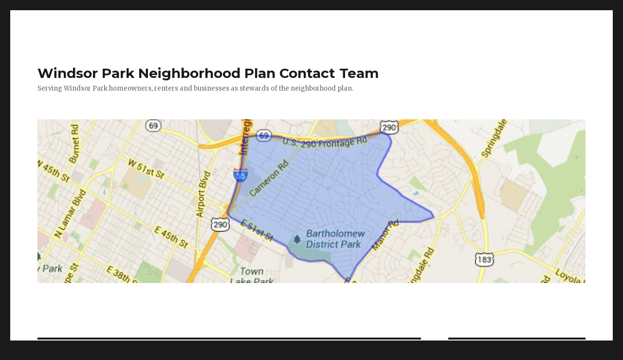

--- FILE ---
content_type: text/html; charset=UTF-8
request_url: http://windsorparkcontactteam.org/author/admin/
body_size: 69447
content:
<!DOCTYPE html>
<html lang="en-US" class="no-js">
<head>
	<meta charset="UTF-8">
	<meta name="viewport" content="width=device-width, initial-scale=1">
	<link rel="profile" href="http://gmpg.org/xfn/11">
		<script>(function(html){html.className = html.className.replace(/\bno-js\b/,'js')})(document.documentElement);</script>
<title>admin &#8211; Windsor Park Neighborhood Plan Contact Team</title>
<meta name='robots' content='max-image-preview:large' />
<link rel='dns-prefetch' href='//fonts.googleapis.com' />
<link rel='dns-prefetch' href='//s.w.org' />
<link rel="alternate" type="application/rss+xml" title="Windsor Park Neighborhood Plan Contact Team &raquo; Feed" href="http://windsorparkcontactteam.org/feed/" />
<link rel="alternate" type="application/rss+xml" title="Windsor Park Neighborhood Plan Contact Team &raquo; Comments Feed" href="http://windsorparkcontactteam.org/comments/feed/" />
<link rel="alternate" type="application/rss+xml" title="Windsor Park Neighborhood Plan Contact Team &raquo; Posts by admin Feed" href="http://windsorparkcontactteam.org/author/admin/feed/" />
		<script type="text/javascript">
			window._wpemojiSettings = {"baseUrl":"https:\/\/s.w.org\/images\/core\/emoji\/13.0.1\/72x72\/","ext":".png","svgUrl":"https:\/\/s.w.org\/images\/core\/emoji\/13.0.1\/svg\/","svgExt":".svg","source":{"concatemoji":"http:\/\/windsorparkcontactteam.org\/wp-includes\/js\/wp-emoji-release.min.js?ver=5.7.14"}};
			!function(e,a,t){var n,r,o,i=a.createElement("canvas"),p=i.getContext&&i.getContext("2d");function s(e,t){var a=String.fromCharCode;p.clearRect(0,0,i.width,i.height),p.fillText(a.apply(this,e),0,0);e=i.toDataURL();return p.clearRect(0,0,i.width,i.height),p.fillText(a.apply(this,t),0,0),e===i.toDataURL()}function c(e){var t=a.createElement("script");t.src=e,t.defer=t.type="text/javascript",a.getElementsByTagName("head")[0].appendChild(t)}for(o=Array("flag","emoji"),t.supports={everything:!0,everythingExceptFlag:!0},r=0;r<o.length;r++)t.supports[o[r]]=function(e){if(!p||!p.fillText)return!1;switch(p.textBaseline="top",p.font="600 32px Arial",e){case"flag":return s([127987,65039,8205,9895,65039],[127987,65039,8203,9895,65039])?!1:!s([55356,56826,55356,56819],[55356,56826,8203,55356,56819])&&!s([55356,57332,56128,56423,56128,56418,56128,56421,56128,56430,56128,56423,56128,56447],[55356,57332,8203,56128,56423,8203,56128,56418,8203,56128,56421,8203,56128,56430,8203,56128,56423,8203,56128,56447]);case"emoji":return!s([55357,56424,8205,55356,57212],[55357,56424,8203,55356,57212])}return!1}(o[r]),t.supports.everything=t.supports.everything&&t.supports[o[r]],"flag"!==o[r]&&(t.supports.everythingExceptFlag=t.supports.everythingExceptFlag&&t.supports[o[r]]);t.supports.everythingExceptFlag=t.supports.everythingExceptFlag&&!t.supports.flag,t.DOMReady=!1,t.readyCallback=function(){t.DOMReady=!0},t.supports.everything||(n=function(){t.readyCallback()},a.addEventListener?(a.addEventListener("DOMContentLoaded",n,!1),e.addEventListener("load",n,!1)):(e.attachEvent("onload",n),a.attachEvent("onreadystatechange",function(){"complete"===a.readyState&&t.readyCallback()})),(n=t.source||{}).concatemoji?c(n.concatemoji):n.wpemoji&&n.twemoji&&(c(n.twemoji),c(n.wpemoji)))}(window,document,window._wpemojiSettings);
		</script>
		<style type="text/css">
img.wp-smiley,
img.emoji {
	display: inline !important;
	border: none !important;
	box-shadow: none !important;
	height: 1em !important;
	width: 1em !important;
	margin: 0 .07em !important;
	vertical-align: -0.1em !important;
	background: none !important;
	padding: 0 !important;
}
</style>
	<link rel='stylesheet' id='wp-block-library-css'  href='http://windsorparkcontactteam.org/wp-includes/css/dist/block-library/style.min.css?ver=5.7.14' type='text/css' media='all' />
<link rel='stylesheet' id='twentysixteen-fonts-css'  href='https://fonts.googleapis.com/css?family=Merriweather%3A400%2C700%2C900%2C400italic%2C700italic%2C900italic%7CMontserrat%3A400%2C700%7CInconsolata%3A400&#038;subset=latin%2Clatin-ext' type='text/css' media='all' />
<link rel='stylesheet' id='genericons-css'  href='http://windsorparkcontactteam.org/wp-content/themes/twentysixteen/genericons/genericons.css?ver=3.4.1' type='text/css' media='all' />
<link rel='stylesheet' id='twentysixteen-style-css'  href='http://windsorparkcontactteam.org/wp-content/themes/twentysixteen/style.css?ver=5.7.14' type='text/css' media='all' />
<!--[if lt IE 10]>
<link rel='stylesheet' id='twentysixteen-ie-css'  href='http://windsorparkcontactteam.org/wp-content/themes/twentysixteen/css/ie.css?ver=20150930' type='text/css' media='all' />
<![endif]-->
<!--[if lt IE 9]>
<link rel='stylesheet' id='twentysixteen-ie8-css'  href='http://windsorparkcontactteam.org/wp-content/themes/twentysixteen/css/ie8.css?ver=20151230' type='text/css' media='all' />
<![endif]-->
<!--[if lt IE 8]>
<link rel='stylesheet' id='twentysixteen-ie7-css'  href='http://windsorparkcontactteam.org/wp-content/themes/twentysixteen/css/ie7.css?ver=20150930' type='text/css' media='all' />
<![endif]-->
<!--[if lt IE 9]>
<script type='text/javascript' src='http://windsorparkcontactteam.org/wp-content/themes/twentysixteen/js/html5.js?ver=3.7.3' id='twentysixteen-html5-js'></script>
<![endif]-->
<script type='text/javascript' src='http://windsorparkcontactteam.org/wp-includes/js/jquery/jquery.min.js?ver=3.5.1' id='jquery-core-js'></script>
<script type='text/javascript' src='http://windsorparkcontactteam.org/wp-includes/js/jquery/jquery-migrate.min.js?ver=3.3.2' id='jquery-migrate-js'></script>
<link rel="https://api.w.org/" href="http://windsorparkcontactteam.org/wp-json/" /><link rel="alternate" type="application/json" href="http://windsorparkcontactteam.org/wp-json/wp/v2/users/1" /><link rel="EditURI" type="application/rsd+xml" title="RSD" href="http://windsorparkcontactteam.org/xmlrpc.php?rsd" />
<link rel="wlwmanifest" type="application/wlwmanifest+xml" href="http://windsorparkcontactteam.org/wp-includes/wlwmanifest.xml" /> 
<meta name="generator" content="WordPress 5.7.14" />
<style type="text/css">.recentcomments a{display:inline !important;padding:0 !important;margin:0 !important;}</style><link rel="icon" href="http://windsorparkcontactteam.org/wp-content/uploads/2016/02/cropped-windsor-park-map-32x32.jpeg" sizes="32x32" />
<link rel="icon" href="http://windsorparkcontactteam.org/wp-content/uploads/2016/02/cropped-windsor-park-map-192x192.jpeg" sizes="192x192" />
<link rel="apple-touch-icon" href="http://windsorparkcontactteam.org/wp-content/uploads/2016/02/cropped-windsor-park-map-180x180.jpeg" />
<meta name="msapplication-TileImage" content="http://windsorparkcontactteam.org/wp-content/uploads/2016/02/cropped-windsor-park-map-270x270.jpeg" />
</head>

<body class="archive author author-admin author-1 hfeed">
<div id="page" class="site">
	<div class="site-inner">
		<a class="skip-link screen-reader-text" href="#content">Skip to content</a>

		<header id="masthead" class="site-header" role="banner">
			<div class="site-header-main">
				<div class="site-branding">
											<p class="site-title"><a href="http://windsorparkcontactteam.org/" rel="home">Windsor Park Neighborhood Plan Contact Team</a></p>
											<p class="site-description">Serving Windsor Park homeowners, renters and businesses as stewards of the neighborhood plan.</p>
									</div><!-- .site-branding -->

							</div><!-- .site-header-main -->

											<div class="header-image">
					<a href="http://windsorparkcontactteam.org/" rel="home">
						<img src="http://windsorparkcontactteam.org/wp-content/uploads/2016/02/cropped-windsor-park-map-2.jpeg" srcset="http://windsorparkcontactteam.org/wp-content/uploads/2016/02/cropped-windsor-park-map-2-300x90.jpeg 300w, http://windsorparkcontactteam.org/wp-content/uploads/2016/02/cropped-windsor-park-map-2-768x229.jpeg 768w, http://windsorparkcontactteam.org/wp-content/uploads/2016/02/cropped-windsor-park-map-2-1024x305.jpeg 1024w, http://windsorparkcontactteam.org/wp-content/uploads/2016/02/cropped-windsor-park-map-2.jpeg 1200w" sizes="(max-width: 709px) 85vw, (max-width: 909px) 81vw, (max-width: 1362px) 88vw, 1200px" width="1200" height="358" alt="Windsor Park Neighborhood Plan Contact Team">
					</a>
				</div><!-- .header-image -->
					</header><!-- .site-header -->

		<div id="content" class="site-content">

	<div id="primary" class="content-area">
		<main id="main" class="site-main" role="main">

		
			<header class="page-header">
				<h1 class="page-title">Author: <span>admin</span></h1>			</header><!-- .page-header -->

			
<article id="post-160" class="post-160 post type-post status-publish format-standard hentry category-uncategorized">
	<header class="entry-header">
		
		<h2 class="entry-title"><a href="http://windsorparkcontactteam.org/2018/02/12/agenda-february-12-2018-meeting/" rel="bookmark">Agenda: February 12, 2018 Meeting</a></h2>	</header><!-- .entry-header -->

	
	
	<div class="entry-content">
		<p class="m_-6559072488985795938ydp365bde21MsoNormal" align="center">AGENDA</p>
<p class="m_-6559072488985795938ydp365bde21MsoNormal" align="center">Windsor Park Neighborhood Plan Contact Team Meeting</p>
<p class="m_-6559072488985795938ydp365bde21MsoNormal" align="center">Open to All Windsor Park Neighbors and the Public</p>
<p class="m_-6559072488985795938ydp365bde21MsoNormal" align="center"><strong>University Hills Library</strong></p>
<p class="m_-6559072488985795938ydp365bde21MsoNormal" align="center">4721 Loyola Lane, Austin, TX 78723</p>
<p class="m_-6559072488985795938ydp365bde21MsoNormal" align="center">February 12, 2018, 6:30-8:00 PM</p>
<div>Please join your neighbors for the February meeting of the Windsor Park Neighborhood Plan Contact Team.</div>
<div></div>
<ol>
<li>Call meeting to order;</li>
<li>Approval of December meeting minutes;</li>
<li>Discussion on proposed development of 6203 and 6207 Berkman Drive;</li>
<li>Discussion of CodeNEXT Draft 3 and process for submitting recommendations;</li>
<li>Discussion and announcements;</li>
<li>Adjourn by <span class="aBn" tabindex="0" data-term="goog_395380400"><span class="aQJ">8:00 PM</span></span></li>
</ol>
<p>The contact team will be discussing a proposed development, The Berkman Terraces, at 6203 and 6207 Berkman Drive. The owners recently acquired the 1.3 acres of undeveloped land, and are seeking a zoning change to construct a Mixed Use Development with residential and retail space. We will also discuss the third rendition of the CodeNext draft, and the implications for Windsor Park.</p>
<div>
My best,</div>
<div>
<span class="il">Rodney</span> Ahart on Briarcliff Boulevard<br />
Chair, Windsor Park Neighborhood Plan Contact Team</div>
	</div><!-- .entry-content -->

	<footer class="entry-footer">
		<span class="byline"><span class="author vcard"><img alt='' src='http://0.gravatar.com/avatar/9efc1b19a80935fb8d92c609d93c2bf3?s=49&#038;d=mm&#038;r=g' srcset='http://0.gravatar.com/avatar/9efc1b19a80935fb8d92c609d93c2bf3?s=98&#038;d=mm&#038;r=g 2x' class='avatar avatar-49 photo' height='49' width='49' loading='lazy'/><span class="screen-reader-text">Author </span> <a class="url fn n" href="http://windsorparkcontactteam.org/author/admin/">admin</a></span></span><span class="posted-on"><span class="screen-reader-text">Posted on </span><a href="http://windsorparkcontactteam.org/2018/02/12/agenda-february-12-2018-meeting/" rel="bookmark"><time class="entry-date published updated" datetime="2018-02-12T23:54:39+00:00">February 12, 2018</time></a></span><span class="cat-links"><span class="screen-reader-text">Categories </span><a href="http://windsorparkcontactteam.org/category/uncategorized/" rel="category tag">Uncategorized</a></span><span class="comments-link"><a href="http://windsorparkcontactteam.org/2018/02/12/agenda-february-12-2018-meeting/#respond">Leave a comment<span class="screen-reader-text"> on Agenda: February 12, 2018 Meeting</span></a></span>			</footer><!-- .entry-footer -->
</article><!-- #post-## -->

<article id="post-150" class="post-150 post type-post status-publish format-standard hentry category-uncategorized">
	<header class="entry-header">
		
		<h2 class="entry-title"><a href="http://windsorparkcontactteam.org/2017/10/06/agenda-october-9-2017-meeting/" rel="bookmark">Agenda: October 9, 2017 Meeting</a></h2>	</header><!-- .entry-header -->

	
	
	<div class="entry-content">
		<p style="text-align: center;">AGENDA<br />
Windsor Park Neighborhood Plan Contact Team Meeting<br />
Open to All Windsor Park Neighbors and the Public<br />
Windsor Park Public Library,<br />
October 9, 2017, 6:30-8:00 PM</p>
<ol>
<li>Call meeting to order;</li>
<li>Approval of September meeting minutes;</li>
<li>Discussion and potential action on recommendations regarding Draft 2 of CodeNEXT re-zoning for Windsor Park;</li>
<li>Discussion and announcements;</li>
<li>Potential election of new members;</li>
<li>Adjourn by 8PM</li>
</ol>
<p>Notes from the chair:</p>
<p>I hope many of you can come out to our discussion of the second draft of the CodeNext draft for Windsor Park. The contact team will be discussing the draft and potentially voting on recommendations to the city. My understanding is that in November, the Neighborhood Association will also be discussing the draft and any comments that the contact team submits.</p>
<p>Best regards,<br />
Conor Kenny, Chair</p>
<p>More info on the latest CodeNEXT draft:</p>
<ul>
<li><a href="https://codenext.engagingplans.org/codenext-comparison-map">Comparison map of current zoning to proposed zoning</a></li>
<li><a href="https://codenext.civicomment.org/chapter-23-4-zoning-code-0">The section specifying what can be built where</a></li>
<li>There is also this city-sponsored event on Wednesday night:<br />
Northeast Austin CodeNEXT Open House<br />
Wednesday, October 11<br />
6-8pm<br />
Hart Elementary School, 8301 Furness DriveJoin us for the third of six CodeNEXT Community Open Houses!</p>
<p>At our open house, the CodeNEXT team will share information about CodeNEXT, the rewrite of the City of Austin&#8217;s complex and outdated land development code.</p>
<p>See the proposed zoning map, speak with code writers about changes to the code and how it affects you, and provide your feedback on the code. CodeNEXT staff will give a short presentation at 6:30pm. Light refreshments and children&#8217;s activities will be provided, and language interpretation services will be available in Vietnamese, Spanish, Arabic and Mandarin.</p>
<p>For more information about CodeNEXT or for the full CodeNEXT Open House schedule, please visit <a href="http://austintexas.gov/codenext">austintexas.gov/codenext</a></li>
</ul>
	</div><!-- .entry-content -->

	<footer class="entry-footer">
		<span class="byline"><span class="author vcard"><img alt='' src='http://0.gravatar.com/avatar/9efc1b19a80935fb8d92c609d93c2bf3?s=49&#038;d=mm&#038;r=g' srcset='http://0.gravatar.com/avatar/9efc1b19a80935fb8d92c609d93c2bf3?s=98&#038;d=mm&#038;r=g 2x' class='avatar avatar-49 photo' height='49' width='49' loading='lazy'/><span class="screen-reader-text">Author </span> <a class="url fn n" href="http://windsorparkcontactteam.org/author/admin/">admin</a></span></span><span class="posted-on"><span class="screen-reader-text">Posted on </span><a href="http://windsorparkcontactteam.org/2017/10/06/agenda-october-9-2017-meeting/" rel="bookmark"><time class="entry-date published" datetime="2017-10-06T02:42:43+00:00">October 6, 2017</time><time class="updated" datetime="2017-10-06T02:43:45+00:00">October 6, 2017</time></a></span><span class="cat-links"><span class="screen-reader-text">Categories </span><a href="http://windsorparkcontactteam.org/category/uncategorized/" rel="category tag">Uncategorized</a></span><span class="comments-link"><a href="http://windsorparkcontactteam.org/2017/10/06/agenda-october-9-2017-meeting/#respond">Leave a comment<span class="screen-reader-text"> on Agenda: October 9, 2017 Meeting</span></a></span>			</footer><!-- .entry-footer -->
</article><!-- #post-## -->

<article id="post-138" class="post-138 post type-post status-publish format-standard hentry category-meeting-agendas">
	<header class="entry-header">
		
		<h2 class="entry-title"><a href="http://windsorparkcontactteam.org/2017/09/08/agenda-september-11-2017-meeting/" rel="bookmark">Agenda: September 11, 2017 Meeting</a></h2>	</header><!-- .entry-header -->

	
	
	<div class="entry-content">
		<p style="text-align: center;">AGENDA<br />
Windsor Park Neighborhood Plan Contact Team Meeting<br />
Open to All Windsor Park Neighbors and the Public<br />
Windsor Park Public Library,<br />
September 11, 2017, 6:30-8:00 PM</p>
<ol>
<li>Call meeting to order;</li>
<li>Approval of July meeting minutes;</li>
<li>Discussion and potential action on new re-prioritization of Capital Improvement Projects in neighborhood plan;</li>
<li>Discussion and potential action on membership by-laws;</li>
<li>Discussion and announcements;</li>
<li>Potential election of new members;</li>
<li>Adjourn by 8PM</li>
</ol>
<p>Notes from the chair:</p>
<p>Item 3 (Discussion and potential action on new re-prioritization of Capital Improvement Projects in neighborhood plan &#8212; IMPORTANT): The City of Austin has asked if we want to re-consider the priority ranking of Capital Improvement Projects called for in the Neighborhood Plan. They say we cannot add items to the list, but can re-prioritize them in light of what has transpired between the adoption of the neighborhood plan and now.</p>
<p>Below are links to the list of items in the Capital Improvement Plan. We will review those items and potentially assign new priority rankings and also potentially ask the input from the neighborhood via the NA, email list, etc. <strong>This is a great opportunity to communicate to city staff where we want our capital improvement dollars spent in WP!</strong></p>
<p>CIP Project List in <a href="http://windsorparkcontactteam.org/wp-content/uploads/2017/09/WPNP-CIP-Priorities-2016.docx">MSWord</a> and <a href="http://windsorparkcontactteam.org/wp-content/uploads/2017/09/WPNP-CIP-Priorities-2016.pdf">PDF</a> formats.</p>
<p>Item 4 (Discussion and potential action on membership by-laws): I&#8217;d like to continue to discuss my proposed change to allowing membership by-right to the contact team instead of by-election for qualified members, if time permits.</p>
<p>Item 5 (Discussion and announcements): Good time for an announcement that the new CodeNEXT maps are expected out on September 15th and we will discuss and vote on recommendations at our October meeting!</p>
<p>Item 6 (Potential election of new members): We&#8217;d love to welcome any new members (especially renters, who are under/non represented!). I&#8217;d like to also discuss if we should bump membership elections to the front of meetings so new members can vote on items in the meeting in which they are qualified.</p>
<p>Finally, I&#8217;d like to remind everyone that I&#8217;ve always said I would only serve two consecutive terms as chair, and those will be up in December. I look forward to remaining an active member of the contact team and neighborhood association, but I will feel good about my time as chair if we have successfully, respectfully, and productively worked through CodeNEXT and updated our bylaws. It is time for others to step up and for met to focus a bit more on my two very young children, my neglected spouse, and re-plumbing the dang stainless steel water supply lines in my house. So please think about if you&#8217;d like to step up into a leadership role and/or who you&#8217;d like to see lead us into the next phase.</p>
<p>Best regards,</p>
<p>Conor on Brunswick Dr.</p>
<p>Your neighbor and (for now) Chair, Windsor Park Neighborhood Plan Contact Team</p>
	</div><!-- .entry-content -->

	<footer class="entry-footer">
		<span class="byline"><span class="author vcard"><img alt='' src='http://0.gravatar.com/avatar/9efc1b19a80935fb8d92c609d93c2bf3?s=49&#038;d=mm&#038;r=g' srcset='http://0.gravatar.com/avatar/9efc1b19a80935fb8d92c609d93c2bf3?s=98&#038;d=mm&#038;r=g 2x' class='avatar avatar-49 photo' height='49' width='49' loading='lazy'/><span class="screen-reader-text">Author </span> <a class="url fn n" href="http://windsorparkcontactteam.org/author/admin/">admin</a></span></span><span class="posted-on"><span class="screen-reader-text">Posted on </span><a href="http://windsorparkcontactteam.org/2017/09/08/agenda-september-11-2017-meeting/" rel="bookmark"><time class="entry-date published updated" datetime="2017-09-08T02:26:15+00:00">September 8, 2017</time></a></span><span class="cat-links"><span class="screen-reader-text">Categories </span><a href="http://windsorparkcontactteam.org/category/meeting-agendas/" rel="category tag">Meeting agendas</a></span><span class="comments-link"><a href="http://windsorparkcontactteam.org/2017/09/08/agenda-september-11-2017-meeting/#respond">Leave a comment<span class="screen-reader-text"> on Agenda: September 11, 2017 Meeting</span></a></span>			</footer><!-- .entry-footer -->
</article><!-- #post-## -->

<article id="post-127" class="post-127 post type-post status-publish format-standard hentry category-uncategorized">
	<header class="entry-header">
		
		<h2 class="entry-title"><a href="http://windsorparkcontactteam.org/2017/07/14/july-10-2017-meeting-cancelled/" rel="bookmark">July 10, 2017 Meeting: CANCELLED</a></h2>	</header><!-- .entry-header -->

	
	
	<div class="entry-content">
		<p>The Executive Committee has cancelled the July 10th meeting. Have a good week and we&#8217;ll see you next week.</p>
	</div><!-- .entry-content -->

	<footer class="entry-footer">
		<span class="byline"><span class="author vcard"><img alt='' src='http://0.gravatar.com/avatar/9efc1b19a80935fb8d92c609d93c2bf3?s=49&#038;d=mm&#038;r=g' srcset='http://0.gravatar.com/avatar/9efc1b19a80935fb8d92c609d93c2bf3?s=98&#038;d=mm&#038;r=g 2x' class='avatar avatar-49 photo' height='49' width='49' loading='lazy'/><span class="screen-reader-text">Author </span> <a class="url fn n" href="http://windsorparkcontactteam.org/author/admin/">admin</a></span></span><span class="posted-on"><span class="screen-reader-text">Posted on </span><a href="http://windsorparkcontactteam.org/2017/07/14/july-10-2017-meeting-cancelled/" rel="bookmark"><time class="entry-date published updated" datetime="2017-07-14T02:32:38+00:00">July 14, 2017</time></a></span><span class="cat-links"><span class="screen-reader-text">Categories </span><a href="http://windsorparkcontactteam.org/category/uncategorized/" rel="category tag">Uncategorized</a></span><span class="comments-link"><a href="http://windsorparkcontactteam.org/2017/07/14/july-10-2017-meeting-cancelled/#respond">Leave a comment<span class="screen-reader-text"> on July 10, 2017 Meeting: CANCELLED</span></a></span>			</footer><!-- .entry-footer -->
</article><!-- #post-## -->

<article id="post-129" class="post-129 post type-post status-publish format-standard hentry category-uncategorized">
	<header class="entry-header">
		
		<h2 class="entry-title"><a href="http://windsorparkcontactteam.org/2017/07/07/contact-team-comments-on-codenext-map-for-windsor-park/" rel="bookmark">Contact Team Comments on CodeNEXT Map for Windsor Park</a></h2>	</header><!-- .entry-header -->

	
	
	<div class="entry-content">
		<p>These are the official comments of the Windsor Park Neighborhood Plan Contact Team on the first proposed CodeNEXT zoning map for the area covered by our neighborhood plan. The Windsor Park Neighborhood Association endorsed these comments by unanimous vote its the July 8th meeting.</p>
<p>The contact team proposed the following alterations to the map:</p>
<ul>
<li>The property at 5936 Westminster Dr. (Windsor Village at Berkman Drive and Briarcliff Blvd.) should be zoned as T3.MS. This property is directly across the street or adjacent to proposed LMDR and T3N.DS properties that currently have detached, single-story, single-family homes. However, the property is large enough (538,488 sq. ft.) that substantial density and height could be achieved in certain parts of the property. Due to the nuanced nature of the property, the contact team is seeking to create a Planned Unit Development through negotiations with the property developer. In the event that a PUD cannot be achieved and due to the property’s position directly adjacent to current, single-story homes, the Windsor Park contact team believes that by-right development for the entire property should not exceed T3.MS.</li>
<li>The properties at 1660, 1646, and 1636 East 51<sup>st</sup> (E. 51<sup>st</sup> St. and Berkman Dr.) are proposed as T5.MS. While this might make sense in the context of being across from the Mueller development, the proposed designations are only for the front half of the properties, which are already developed. This is also a very congested intersection in which traffic entering and exiting the small lot at 1660 E. 51<sup>st</sup> st. is already a problem. It is simply not practical to have a T5 zoning for this area. The Windsor Park contact team recommends a lower-density zoning for these properties.</li>
<li>The properties at 1110 E 51st St, 5129 Cameron Rd., and 5209 Cameron Rd. (the intersection of 51<sup>st</sup> and Cameron Rd.) are proposed as T5U.SS-O. These are relatively small properties and the adjacent intersection has substantial congestion issues being an entrance/exit point to I-35. Such intense density there – including accommodating parking structures – is not practical for these properties. The Windsor Park contact team recommends a lower-density zoning for these properties.</li>
<li>The properties at 1040 E. 53<sup>rd</sup> and from 5303 Cameron Rd. to 5517 Cameron Rd. (the east side of Cameron Rd. from just north of 52<sup>nd</sup> St. to just south of Cloverleaf Dr.) are proposed as Service Commercial (SC-O), General Commercial (GC-O), Service Commercial (SC-L), and Community Commercial (GR-V-CO). Cameron Rd. is designated as an Austin Core Transit Corridor. In the Windsor Park Neighborhood Plan, the mixed-use residential development is called for here, which is incompatible with the proposed zoning. The Windsor Park contact team recommends T4.MS for this stretch of Cameron Rd.</li>
<li>The property at 1200 Broadmoor Dr. is currently proposed as Community Commercial (GR-MU-CO). The property is currently developed as a large apartment complex, but should be part of the Cameron Rd. mixed-use corridor. The Windsor Park contact team recommends a zoning of T5N.SS for these properties.</li>
<li>The property at 5701 Cameron Rd. is proposed as Neighborhood Commercial (NC-O). This property is currently utilized as a church and is part of the Cameron Rd. corridor. The Windsor Park contact team believes that it would be more congruous with the rest of the corridor – particularly the eastern side – if it were zoned T3.N.</li>
<li>The area south of 53<sup>rd</sup> between I-35 and Cameron Rd. is publicly owned property as part of the I-35 right-of-way. It is currently proposed to be zoned as Service Commercial (SC-L). It should not be zoned at all.</li>
<li>The properties from 53<sup>rd</sup> north between I-35 and Cameron Rd., up to 5340 Cameron Rd. and 5339 N. I-35, are currently proposed as Service Commercial (SC-O and SC-L). These uses are incompatible with a neighborhood and the neighborhood plan. The Windsor Park contact team recommends T5.MS to shape this property into a neighborhood mixed-use center.</li>
<li>The properties at 5407 N. I-35, 5621 N. I-35, 5600 Cameron Rd., 5630 Cameron Rd. are all held by one owner and form the Capital Plaza shopping center. They are proposed to be zoned Service Commercial (SC-0 and SC-L). The Windsor Park contact team wishes to negotiate a Planned Unit Development on these large properties, and until that PUD can be negotiated, a zoning allowing commercial use incompatible with the mixed-use residential envisioned by the neighborhood plan should not be used. The Windsor Park contact team recommends T4.MS for the first 200 feet facing Cameron Rd. (to be compatible with the T4 and T3 zonining proposed for east of Cameron Rd.) and T5.MS for the remainder of those properties as they approach I-35.</li>
<li>The property at 5700 Cameron Rd. is currently proposed as Service Commercial (CS-MU-V-CO). This property is currently developed as apartments and is across the street from current single-story, single-family houses proposed to be zoned T3. Accordingly, the Windsor Park contact team recommends T3.MS zoning for this property in order to ensure compatibility with the surrounding neighborhood and to support the larger vision of Cameron Rd. as a mixed-use, residential neighborhood main street.</li>
<li>The properties on the south side of Reinli St. between Cameron Rd. and I-35 (excluding the 5700 Cameron Rd. property) are envisioned by the neighborhood plan as part of a mixed-use, residential neighborhood center. Reinli St. itself could be a great, pedestrian-friendly neighborhood boulevard. Accordingly, the Windsor Park contact team recommends that the first 100 feet along the south side of Reinli be zoned T5.MS, stepping up to T6.MS after 100 ft. (excluding the proposed Capital Plaza T5.MS-based PUD) and when within 200 ft. of I-35.</li>
<li>The Windsor Park contact team recommends the properties north of Reinli between Cameron Rd. and I-35 be re-imagined as a high-density, mixed-use neighborhood center, with zoning up to T6-U, with accommodations for current residential development. Please see the below map for details.</li>
</ul>
<p style="text-align: center;"><a href="http://windsorparkcontactteam.org/cameron-rd-2017-0703/"><img loading="lazy" class="size-medium wp-image-135 aligncenter" src="http://windsorparkcontactteam.org/wp-content/uploads/2017/07/Cameron-Rd-2017.0703-300x298.png" alt="" width="300" height="298" srcset="http://windsorparkcontactteam.org/wp-content/uploads/2017/07/Cameron-Rd-2017.0703-300x298.png 300w, http://windsorparkcontactteam.org/wp-content/uploads/2017/07/Cameron-Rd-2017.0703-150x150.png 150w, http://windsorparkcontactteam.org/wp-content/uploads/2017/07/Cameron-Rd-2017.0703-768x762.png 768w, http://windsorparkcontactteam.org/wp-content/uploads/2017/07/Cameron-Rd-2017.0703-1024x1017.png 1024w, http://windsorparkcontactteam.org/wp-content/uploads/2017/07/Cameron-Rd-2017.0703.png 1114w" sizes="(max-width: 300px) 85vw, 300px" /></a></p>
<p>Respectfully submitted and approved by unanimous vote,<br />
The Windsor Park Neighborhood Plan Contact Team</p>
	</div><!-- .entry-content -->

	<footer class="entry-footer">
		<span class="byline"><span class="author vcard"><img alt='' src='http://0.gravatar.com/avatar/9efc1b19a80935fb8d92c609d93c2bf3?s=49&#038;d=mm&#038;r=g' srcset='http://0.gravatar.com/avatar/9efc1b19a80935fb8d92c609d93c2bf3?s=98&#038;d=mm&#038;r=g 2x' class='avatar avatar-49 photo' height='49' width='49' loading='lazy'/><span class="screen-reader-text">Author </span> <a class="url fn n" href="http://windsorparkcontactteam.org/author/admin/">admin</a></span></span><span class="posted-on"><span class="screen-reader-text">Posted on </span><a href="http://windsorparkcontactteam.org/2017/07/07/contact-team-comments-on-codenext-map-for-windsor-park/" rel="bookmark"><time class="entry-date published" datetime="2017-07-07T02:46:45+00:00">July 7, 2017</time><time class="updated" datetime="2017-07-14T02:46:59+00:00">July 14, 2017</time></a></span><span class="cat-links"><span class="screen-reader-text">Categories </span><a href="http://windsorparkcontactteam.org/category/uncategorized/" rel="category tag">Uncategorized</a></span><span class="comments-link"><a href="http://windsorparkcontactteam.org/2017/07/07/contact-team-comments-on-codenext-map-for-windsor-park/#respond">Leave a comment<span class="screen-reader-text"> on Contact Team Comments on CodeNEXT Map for Windsor Park</span></a></span>			</footer><!-- .entry-footer -->
</article><!-- #post-## -->

<article id="post-124" class="post-124 post type-post status-publish format-standard hentry category-uncategorized">
	<header class="entry-header">
		
		<h2 class="entry-title"><a href="http://windsorparkcontactteam.org/2017/06/09/agenda-june-12-2017-meeting/" rel="bookmark">Agenda: June 12, 2017 Meeting</a></h2>	</header><!-- .entry-header -->

	
	
	<div class="entry-content">
		<p style="text-align: center;">AGENDA<br />
Windsor Park Neighborhood Plan Contact Team Meeting<br />
Open to All Windsor Park Neighbors and the Public<br />
Windsor Park Public Library,<br />
June 12, 2017, 6:30-8:00 PM</p>
<ol>
<li>Call meeting to order;</li>
<li>Approval of May meeting minutes;</li>
<li>Discussion and potential action on CodeNEXT comments;</li>
<li>Discussion and potential action on membership bylaws;</li>
<li>Possible election of new members;</li>
<li>Discussion and announcements;</li>
<li>Adjourn by 8PM</li>
</ol>
<p>&nbsp;</p>
	</div><!-- .entry-content -->

	<footer class="entry-footer">
		<span class="byline"><span class="author vcard"><img alt='' src='http://0.gravatar.com/avatar/9efc1b19a80935fb8d92c609d93c2bf3?s=49&#038;d=mm&#038;r=g' srcset='http://0.gravatar.com/avatar/9efc1b19a80935fb8d92c609d93c2bf3?s=98&#038;d=mm&#038;r=g 2x' class='avatar avatar-49 photo' height='49' width='49' loading='lazy'/><span class="screen-reader-text">Author </span> <a class="url fn n" href="http://windsorparkcontactteam.org/author/admin/">admin</a></span></span><span class="posted-on"><span class="screen-reader-text">Posted on </span><a href="http://windsorparkcontactteam.org/2017/06/09/agenda-june-12-2017-meeting/" rel="bookmark"><time class="entry-date published updated" datetime="2017-06-09T23:59:45+00:00">June 9, 2017</time></a></span><span class="cat-links"><span class="screen-reader-text">Categories </span><a href="http://windsorparkcontactteam.org/category/uncategorized/" rel="category tag">Uncategorized</a></span><span class="comments-link"><a href="http://windsorparkcontactteam.org/2017/06/09/agenda-june-12-2017-meeting/#respond">Leave a comment<span class="screen-reader-text"> on Agenda: June 12, 2017 Meeting</span></a></span>			</footer><!-- .entry-footer -->
</article><!-- #post-## -->

<article id="post-117" class="post-117 post type-post status-publish format-standard hentry category-greenfield-development category-meeting-agendas">
	<header class="entry-header">
		
		<h2 class="entry-title"><a href="http://windsorparkcontactteam.org/2017/05/05/agenda-may-8-2017-meeting/" rel="bookmark">Agenda: May 8, 2017 Meeting</a></h2>	</header><!-- .entry-header -->

	
	
	<div class="entry-content">
		<p style="text-align: center;">AGENDA<br />
Windsor Park Neighborhood Plan Contact Team Meeting<br />
Open to All Windsor Park Neighbors and the Public<br />
Windsor Park Public Library,<br />
May 8, 2017, 6:30-8:00 PM</p>
<ol>
<li>Call meeting to order;</li>
<li>
<div>Approval of April meeting minutes</div>
</li>
<li>Briefing from Mark DeLoach on his apartment project</li>
<li>Briefing from Chair on AHA development and program</li>
<li>CodeNEXT update</li>
<li>Motion regarding attendance at April 25th meeting</li>
<li>
<div>
<div>Ongoing discussion and potential action on ongoing bylaws revisions</div>
</div>
</li>
<li>Possible election of new members</li>
<li>
<div>Discussion and announcements</div>
</li>
<li>
<div>Adjourn by 8PM</div>
</li>
</ol>
<p>Notes from the Chair:</p>
<p><strong>Item 2: </strong>See the draft minutes below.</p>
<p><strong>Item 3: </strong>Mark DeLoach is a neighbor who owns an apartment complex on Wheless west of Berkman. I believe he is reopening the complex after a fire and will be hosting disabled veteran residents. He will come to talk to us about the project.</p>
<p><strong>Item 4: </strong>I did a fair amount of research into the AHA development, specifically the state 811 program and best practices for affordable housing complexes. I&#8217;ll offer a brief update on what I&#8217;ve found out.</p>
<p><strong>Item 5: </strong>CodeNEXT maps are out. Brian Graham will lead a discussion on what he&#8217;s learned. Those of you who were able to attend the meeting on the 25th already received some of his materials. We&#8217;ll likely focus on what we want to do as a contact team, and perhaps divvy up some tasks for better understanding what the proposals mean for Windsor Park.</p>
<p><strong>Item 6: </strong>There was some confusion regarding the special April 25th meeting to review the CodeNEXT maps, and whether it was an official meeting. Just to clear up any ambiguity, I will be proposing that anyone who attended that meeting will have it counted <span style="text-decoration: underline;">towards</span> their attendance for the purpose of maintaining an active membership, but that those who did not attend will not have it counted <span style="text-decoration: underline;">against</span> their attendance.</p>
<p><strong>Item 7: </strong>More rules discussion. This meeting I&#8217;d like to discuss our requirements for attendance. Secretary Rodney Ahart will discuss our current attendance records. I think we&#8217;re going to either start enforcing our attendance requirements or change them &#8211; we&#8217;ve been lax for a while and I don&#8217;t think that&#8217;s good for the body.</p>
<p><strong>Item 8: </strong>Hopefully we&#8217;ll have more folks interested in joining the team!</p>
<p>Also a reminder that Brian Graham and I will be presenting information on CodeNEXT to the WPNA meeting on May 13th.</p>
<p>Respectfully submitted,<br />
Conor Kenny, Chair</p>
<p>DRAFT April meeting minutes:</p>
<p>PRESENT: Brian Graham, Scooter Cheatham, Steve Speir, Margi Bienemann, David E. Golden, Nadia Kahn, Elaine Bohls-Graham, Margaret Dahl, Lane Hicks, Ami Davis, Arthur Turner and Rodney Ahart.</p>
<p>ABSENT: Conor Kenny, Kenny Gaston-Kilgore, Walter Olenick and Jamie X. Guerra</p>
<p>GUESTS: Rick Krivoniak, and Jeanette Swenson</p>
<p>After determining a quorum was present, Scooter Cheatham, vice chair of the WPNPCT, convened the meeting. Minutes from the 3-13-17 meeting were distributed and reviewed. Margi Bienemann moved to approve minutes as presented. Lane Hicks seconded.</p>
<p>Minutes approved.</p>
<p>Brian Graham briefed the team on the latest CodeNEXT happenings. The draft zoning categories have been released and the maps illustrating the changes are scheduled for release April 18. The contact team will be holding a special called meeting Tuesday, April 25, to review the maps. The group discussed options for reviewing the new code. Several members stated more information was needed to better understand what the zoning changes mean, particularly for Windsor Park. Concerns were raised about the potential impacts of up-zoning to the traditional residential nature of the neighborhood. Moreover, Mayor Adler’s Housing Initiative hopes to achieve 135,000 affordable housing units in the City of Austin over the next ten years.</p>
<p>Margaret Dahl discussed her recent conversation with the City of Austin Economic Development Department. She would like for the city to assist with recruiting more restaurants and cafes to our area, and support the two businesses, Odelay and Cenote, currently experiencing difficulties in opening their establishments.</p>
<p>Nadia Khan discussed a pending storage facility being built on the corner of 53rd Street and IH-35. She would like to see more neighborhood friendly development targeted for the east side of IH-35 along Cameron Road.</p>
<p>Scooter Cheatham polled the guests in attendance for interest in joining the contact team. There were no guests interested in serving at this time.</p>
<p>Elaine Bohls-Graham expressed concerns with the evacuation plans for the AHA! Property proposed for Gaston Place. Since a substantial number of the residents are differently-abled, removing the residents out of harm’s way in a timely matter in the event of a fire could be greatly compromised with the existing three story layout of the property.</p>
<p>Margi Bienemann made a motion to adjourn; the motion was seconded by Ami Davis.</p>
<p>Meeting adjourned.</p>
	</div><!-- .entry-content -->

	<footer class="entry-footer">
		<span class="byline"><span class="author vcard"><img alt='' src='http://0.gravatar.com/avatar/9efc1b19a80935fb8d92c609d93c2bf3?s=49&#038;d=mm&#038;r=g' srcset='http://0.gravatar.com/avatar/9efc1b19a80935fb8d92c609d93c2bf3?s=98&#038;d=mm&#038;r=g 2x' class='avatar avatar-49 photo' height='49' width='49' loading='lazy'/><span class="screen-reader-text">Author </span> <a class="url fn n" href="http://windsorparkcontactteam.org/author/admin/">admin</a></span></span><span class="posted-on"><span class="screen-reader-text">Posted on </span><a href="http://windsorparkcontactteam.org/2017/05/05/agenda-may-8-2017-meeting/" rel="bookmark"><time class="entry-date published" datetime="2017-05-05T03:37:08+00:00">May 5, 2017</time><time class="updated" datetime="2017-05-05T03:41:00+00:00">May 5, 2017</time></a></span><span class="cat-links"><span class="screen-reader-text">Categories </span><a href="http://windsorparkcontactteam.org/category/greenfield-development/" rel="category tag">Greenfield development</a>, <a href="http://windsorparkcontactteam.org/category/meeting-agendas/" rel="category tag">Meeting agendas</a></span><span class="comments-link"><a href="http://windsorparkcontactteam.org/2017/05/05/agenda-may-8-2017-meeting/#respond">Leave a comment<span class="screen-reader-text"> on Agenda: May 8, 2017 Meeting</span></a></span>			</footer><!-- .entry-footer -->
</article><!-- #post-## -->

<article id="post-112" class="post-112 post type-post status-publish format-standard hentry category-meeting-agendas">
	<header class="entry-header">
		
		<h2 class="entry-title"><a href="http://windsorparkcontactteam.org/2017/04/07/agenda-april-10-2017-meeting/" rel="bookmark">Agenda: April 10, 2017 Meeting</a></h2>	</header><!-- .entry-header -->

	
	
	<div class="entry-content">
		<p style="text-align: center;">AGENDA<br />
Windsor Park Neighborhood Plan Contact Team Meeting<br />
Open to All Windsor Park Neighbors and the Public<br />
Windsor Park Public Library,<br />
April 10, 2017, 6:30-8:00 PM</p>
<ol>
<li>Call meeting to order;</li>
<li>
<div>Approval of March meeting minutes</div>
</li>
<li>
<div>
<div>Ongoing discussion and potential action on ongoing bylaws revisions</div>
</div>
</li>
<li>CodeNEXT update</li>
<li>Possible election of new members</li>
<li>
<div>Discussion and announcements</div>
</li>
<li>
<div>Adjourn by 8PM</div>
</li>
</ol>
<p><strong>Notes from the chair:</strong></p>
<p>This may be a shorter meeting due to the light agenda. However, the CodeNEXT zoning maps are being released on April 18th, so the contact team is having a special meeting at the library on Tuesday, April 25th at 6:30PM &#8211; in which we will take no action &#8211; to review the maps and have a discussion about CodeNEXT. Any who are interested are welcome to come!</p>
<p>Also note that we do not have the Briarcliff AHA development on the agenda because there is no new information at this time &#8211; AHA is working on our feedback and will be circulating revised plans soon &#8211; probably to be discussed at the May meeting.</p>
<p><strong>DRAFT March minutes for approval:</strong></p>
<p>WPNPCT minutes 3.13.17</p>
<p>PRESENT: Conor Kenney, Brian Graham, Scooter Cheatham, Steve Speir, Margi Bienemann, David E. Golden, Walter Olenick, Nadia Kahn, Elaine Bohls-Graham, Margaret Dahl, Lane Hicks, and Rodney Ahart.</p>
<p>ABSENT: Art Turner, Ami Davis, Kenny Gaston-Kilgore and Jamie X. Guerra</p>
<p>GUESTS: Aaron Crellhaus, Kristi Black, Isaiah Tibbs, Claire Hodgin, Judi Rockman, Rick Krivoniak, Mohan Rao, Terry Jungman, Rebecca Holliday, Kara Kriegshauser, Gloria &amp; Greg Neunaber, Meg Brooks, Sheryl Cheatham, Brandi Soules, Corey Ferguson, and Jeanette Swenson.</p>
<p>After determining a quorum was present, Conor Kenney, chair of the WPNPCT, convened the meeting. Minutes from the 2-13-17 meeting were distributed and reviewed. Elaine Bohls-Graham moved to approve minutes as presented. David E. Golden seconded. Minutes approved.</p>
<p>Conor Kenney briefed the contact team on his conversation with Stephanie Thomas, executive director for Accessible Housing Austin! (AHA) after their presentation on the proposed 1920 Gaston Place Drive development at the last contact team meeting. Thomas expressed her organization’s desire to move forward with the 27 unit design proposal, and to seek specific suggestions from Windsor Park residents on how to improve the project. Overall suggestions expressed by the contact team members and residents included: a more forward facing design to facilitate integration with Leisure Time Village and the surrounding neighborhood; on-site wrap around services for the residents; a Complete Streets focus to install significant landscaping and sidewalk improvements; and an overall more attractive residential aesthetic. The sentiment was to create a residential development the tenants would be proud to call home, and that could serve as a model for a successful high-quality affordable housing complex. Several concerns stated by attendees with the existing design included: the increase in impervious cover when several residences near the proposed site have recently been added to the flood plain, adding a third story would further separate the project from the surrounding community, and locating the project in an area of town where crime is high and there is already a high concentration of low income housing.</p>
<p>Conor recognized Isaiah Tibbs to discuss his proposed subdivision and re-zoning of a lot in Windsor Park.  Isaiah Tibbs, and his business partner, Kristi Black, recently purchased a residential lot located at 2901 Wheless Lane. The lot contains one house and is zoned SF-3. Under current zoning guidelines, Tibbs could subdivide the lot into three SF-3 lots and build three duplexes. However, he would like to divide the lot into six cottage lots and build six smaller homes. To address concerns raised, Tibbs agreed to construct the driveways to preserve the existing trees, to install sidewalks, and to mitigate parking within the site. Brian Graham moved to approve the subdivision and rezone of the lot at Wheless Lane to six individual cottage lots. Lane Hicks seconded the motion. The motion passed by a vote of 10 yes, 0 no, and 2 abstentions.</p>
<p>Brian Graham distributed several handouts regarding CodeNEXT. The draft zoning categories have been released and the maps illustrating the changes are scheduled for release April 18. Brian Graham suggested we postpone the next regularly scheduled contact team meeting until after the maps have been released. Conor Kenney suggested we maintain the April 10 scheduled meeting to discuss regular contact team business, but select an additional date for a separate meeting specifically for CodeNEXT. A consensus was reached on the date of Tuesday, April 25.</p>
<p>Rodney Ahart announced the Windsor Park Beautification Committee Cameron Road Cleanup taking place Saturday, March 18, 8 AM to 10 AM. Contact team members were encouraged to participate.</p>
<p>Brian Graham made a motion to adjourn; the motion was seconded by Scooter Cheatham. Meeting adjourned.</p>
	</div><!-- .entry-content -->

	<footer class="entry-footer">
		<span class="byline"><span class="author vcard"><img alt='' src='http://0.gravatar.com/avatar/9efc1b19a80935fb8d92c609d93c2bf3?s=49&#038;d=mm&#038;r=g' srcset='http://0.gravatar.com/avatar/9efc1b19a80935fb8d92c609d93c2bf3?s=98&#038;d=mm&#038;r=g 2x' class='avatar avatar-49 photo' height='49' width='49' loading='lazy'/><span class="screen-reader-text">Author </span> <a class="url fn n" href="http://windsorparkcontactteam.org/author/admin/">admin</a></span></span><span class="posted-on"><span class="screen-reader-text">Posted on </span><a href="http://windsorparkcontactteam.org/2017/04/07/agenda-april-10-2017-meeting/" rel="bookmark"><time class="entry-date published" datetime="2017-04-07T16:58:38+00:00">April 7, 2017</time><time class="updated" datetime="2017-04-07T17:02:21+00:00">April 7, 2017</time></a></span><span class="cat-links"><span class="screen-reader-text">Categories </span><a href="http://windsorparkcontactteam.org/category/meeting-agendas/" rel="category tag">Meeting agendas</a></span><span class="comments-link"><a href="http://windsorparkcontactteam.org/2017/04/07/agenda-april-10-2017-meeting/#respond">Leave a comment<span class="screen-reader-text"> on Agenda: April 10, 2017 Meeting</span></a></span>			</footer><!-- .entry-footer -->
</article><!-- #post-## -->

<article id="post-104" class="post-104 post type-post status-publish format-standard hentry category-greenfield-development category-housing-affordability category-infill-redevelopment category-meeting-agendas">
	<header class="entry-header">
		
		<h2 class="entry-title"><a href="http://windsorparkcontactteam.org/2017/03/09/agenda-march-13-2017-meeting/" rel="bookmark">Agenda: March 13, 2017 Meeting</a></h2>	</header><!-- .entry-header -->

	
	
	<div class="entry-content">
		<p style="text-align: center;">AGENDA<br />
Windsor Park Neighborhood Plan Contact Team Meeting<br />
Open to All Windsor Park Neighbors and the Public<br />
Windsor Park Public Library,<br />
March 13, 2017, 6:30-8:00 PM</p>
<ol>
<li>Call meeting to order;</li>
<li>
<div>Approval of February meeting minutes</div>
</li>
<li>
<div>Discussion to gather input on future of 1800-1900 block of Briarcliff Blvd. including the Austin Affordable Housing Corporation property (1920 Gaston Place) being partially leased to Accessible Housing Austin</div>
</li>
<li>Proposed subdivision and re-zoning of lot at 2501 Wheless.</li>
<li>
<div>
<div>Ongoing discussion and potential action on ongoing bylaws revisions</div>
</div>
</li>
<li>CodeNEXT update</li>
<li>Possible election of new members</li>
<li>
<div>Discussion and announcements</div>
</li>
<li>
<div>Adjourn by 8PM</div>
</li>
</ol>
<p>Background on items from the chair:</p>
<p><strong>2. February minutes:</strong> Minutes will be distributed and available on www.WindsorParkContactTeam.org as soon as they are available.</p>
<p><strong>3. 1800-1900 block of Briarcliff Blvd:</strong> Accessible Housing Austin was not able to attend our March meeting. I have checked in with AHA&#8217;s executive director and they definitely heard a lot of the concerns that some neighbors have about the project. However, they expressed that they would appreciate more suggestions on the design, particularly the streetscape, including the landscaping, hardscaping, and street-facing portion of the building, so that they can incorporate and respond to that feedback in their revised site plan.</p>
<p>I think we can wait to have a discussion on whether or not the contact team wants to formally support or oppose their site plan revision until they have an actual proposed site plan drafted. In order to give AHA the opportunity to respond to neighborhood input, this will be a feedback session in which we will gather suggestions/concerns to share with AHA and the neighborhood at large.</p>
<p>Simultaneously, I have been working on the design for a Neighborhood Partnership Plan proposal with contact team member Margaret Dahl. The idea is to rejuvenate the entire streetscape of the north side of Briarcliff from the MBC station to the floral distributor at Wheless. Components might include:</p>
<ul>
<li>Currently, the Wheless-Briarcliff intersection is extremely wide due to the angle of the intersection, making it very unsafe to cross for pedestrians, especially kids walking home from nearby Harris Elementary. We could pour a new curb to fill-in a triangle of the intersection and make it a true &#8220;T&#8221; intersection of standard size. The filled-in triangle could become a small pocket park.</li>
<li>The sidewalk by the MBC dumpster needs to be re-poured and the dumpster moved so the sidewalk is passable (I have discussed with the owners and they are supportive).</li>
<li>The four-way intersection at Wheless-Briarcliff-Westminster-Gaston (in front of the service station) is not ADA accessible (it has no wheelchair ramps) and the slip lanes allowing yield right turns are unsafe for pedestrians (the elementary school is on one corner) and in violation of current Austin design standards. The curbs could be cut for ramps and the slip lanes filled in to allow planting of a tree with a high canopy and some low landscaping (such as at the Berkman &#8211; 290 median). This would still allow a left-turn and straight/right-turn lane for each road as it enters the intersection.</li>
</ul>
<p>I have discussed with AHA that they would be pouring a new sidewalk along the portion of the property they are leasing from the Austin Affordable Housing Corporation and that any site plan needs to address and improve the overgrowth from the high shrubs along the other portion of the property. AHA is interested in joining with Windsor Park on a Neighborhood Partnership Program, including integrating their site plan with the overall vision for the block and potentially providing part of the neighborhood match through landscaping and irrigation for a pocket park at Wheless and Briarcliff.</p>
<p>In summary, we will be collecting feedback for the block both for the NPP proposal and for AHA to try to address in their revised site plan.</p>
<p><strong>4. Proposed subdivision and re-zoning of lot at 2501 Wheless: </strong>Isaiah Tibbs, a local small-scale developer, has approached the team to seek support for subdividing and re-zoning the lot at 2501 Wheless (<a href="https://www.google.com/maps/place/2501+Wheless+Ln,+Austin,+TX+78723/@30.3098879,-97.6850262,17z/data=!3m1!4b1!4m5!3m4!1s0x8644c9e43b861c07:0xb4a6ab96086e225b!8m2!3d30.3098879!4d-97.6828322">map</a>), which he has purchased. The lot is currently very large, contains one house, and is zoned Single Family-3 (<a href="http://windsorparkcontactteam.org/wp-content/uploads/2017/03/2501-Wheless-Ln-Survey-2016.pdf" target="_blank"><u><span style="color: #0066cc;">current lot survey</span></u></a>). Mr. Tibbs states that he believes he could obtain a subdivision into three SF-3 lots, which would allow him to build three duplexes. However, he wishes instead for the contact team to support a subdivision into six smaller lots to be zoned as cottage lots with six smaller homes (<a href="http://windsorparkcontactteam.org/wp-content/uploads/2017/03/2501-Wheless-Ln-Proposed-Cottage-Lots.pdf" target="_blank">proposed subdivision</a>). He states that the homes would be similar to one he just built on 52nd st. (rendering <a href="http://windsorparkcontactteam.org/wp-content/uploads/2017/03/105-E-52nd-street-View-from-the-Street-2.jpg" target="_blank">one </a>and <a href="http://windsorparkcontactteam.org/wp-content/uploads/2017/03/105-E-52nd-street-View-from-the-Street.jpg" target="_blank">two</a>). It is my hope that we can come to a decision in just one meeting on this one &#8211; it&#8217;s a pretty simple proposal. Mr. Tibbs will be in attendance at the meeting.</p>
<p><strong>5. Ongoing bylaws discussion:</strong> I will pass out an updated summary of the bylaws that we agreed to change at the January meeting and the remaining decision points. We can discuss and hopefully take final votes in April.</p>
<p><strong>6. CodeNEXT:</strong> <a href="http://www.austintexas.gov/department/codenext">Draft zoning categories have been released</a> and the maps showing us which are proposed to be applied to each property will be coming out on April 18th. We&#8217;ll have a brief discussion on the process going forward.</p>
<p>Respectfully submitted,</p>
<p>Conor Kenny, Chair</p>
	</div><!-- .entry-content -->

	<footer class="entry-footer">
		<span class="byline"><span class="author vcard"><img alt='' src='http://0.gravatar.com/avatar/9efc1b19a80935fb8d92c609d93c2bf3?s=49&#038;d=mm&#038;r=g' srcset='http://0.gravatar.com/avatar/9efc1b19a80935fb8d92c609d93c2bf3?s=98&#038;d=mm&#038;r=g 2x' class='avatar avatar-49 photo' height='49' width='49' loading='lazy'/><span class="screen-reader-text">Author </span> <a class="url fn n" href="http://windsorparkcontactteam.org/author/admin/">admin</a></span></span><span class="posted-on"><span class="screen-reader-text">Posted on </span><a href="http://windsorparkcontactteam.org/2017/03/09/agenda-march-13-2017-meeting/" rel="bookmark"><time class="entry-date published updated" datetime="2017-03-09T22:28:03+00:00">March 9, 2017</time></a></span><span class="cat-links"><span class="screen-reader-text">Categories </span><a href="http://windsorparkcontactteam.org/category/greenfield-development/" rel="category tag">Greenfield development</a>, <a href="http://windsorparkcontactteam.org/category/housing-affordability/" rel="category tag">Housing affordability</a>, <a href="http://windsorparkcontactteam.org/category/infill-redevelopment/" rel="category tag">Infill redevelopment</a>, <a href="http://windsorparkcontactteam.org/category/meeting-agendas/" rel="category tag">Meeting agendas</a></span><span class="comments-link"><a href="http://windsorparkcontactteam.org/2017/03/09/agenda-march-13-2017-meeting/#respond">Leave a comment<span class="screen-reader-text"> on Agenda: March 13, 2017 Meeting</span></a></span>			</footer><!-- .entry-footer -->
</article><!-- #post-## -->

<article id="post-91" class="post-91 post type-post status-publish format-standard hentry category-greenfield-development category-group-homes category-housing-affordability category-meeting-agendas">
	<header class="entry-header">
		
		<h2 class="entry-title"><a href="http://windsorparkcontactteam.org/2017/02/10/agenda-february-13-2017-meeting/" rel="bookmark">Agenda: February 13, 2017 Meeting</a></h2>	</header><!-- .entry-header -->

	
	
	<div class="entry-content">
		<p>&nbsp;</p>
<p style="text-align: center;">AGENDA<br />
Windsor Park Neighborhood Plan Contact Team Meeting<br />
Open to All Windsor Park Neighbors and the Public<br />
Windsor Park Public Library,<br />
February 13, 2017, 6:30-8:00 PM</p>
<ol>
<li>Call meeting to order;</li>
<li>
<div>Approval of January meeting minutes (6:30)</div>
</li>
<li>
<div>Discussion with representative from Accessible Housing Austin regarding development at 1920 Gaston Place. (6:35)</div>
</li>
<li>Discussion with Rex Zgarba on group homes in Windsor Park (7:00)</li>
<li>
<div>
<div>Discussion and potential action on ongoing bylaws revisions (7:20)</div>
<div></div>
</div>
</li>
<li>CodeNEXT preview (7:50)</li>
<li>Possible election of new members (7:55)</li>
<li>
<div>Discussion and announcements (7:58)</div>
</li>
<li>
<div>Adjourn by 8PM</div>
</li>
</ol>
<div>(Times are approximate and are to guide discussion only.)</div>
<p>&nbsp;</p>
<div></div>
<div>Background on items from the Chair:</div>
<p>&nbsp;</p>
<div></div>
<div>2. Here are the <a href="http://windsorparkcontactteam.org/wp-content/uploads/2017/02/1.09.17_WPNPCT-DRAFT-minutes_DRAFT.doc">DRAFT January minutes</a> from Secretary Ahart. Members, please bring any suggested edits to the meeting.</div>
<p>&nbsp;</p>
<div></div>
<div>3. We will have Accessible Housing Austin Executive Director Isabelle Headrick and others to talk about their project at Briarcliff and Wheless. I have talked with Ms. Headrick a few times and she is very interested in getting feedback on their design with the goal of making the project an asset to the neighborhood, so bring your ideas ready.</div>
<p>&nbsp;</p>
<div></div>
<div>4. WP Neighbor Rex Zgarba, who is an attorney, is going to discuss with us some research he has done on the group homes in the neighborhood and whether they are operating businesses on residentially zoned properties in violation of city code.</div>
<p>&nbsp;</p>
<div></div>
<div>5. Our ongoing revision of the contact team&#8217;s bylaws. <a href="http://windsorparkcontactteam.org/wp-content/uploads/2017/02/WPNPCT-Bylaws-Compared-to-City-Template-1-9-2017.docx">Here is the document I passed out at our last meeting</a> that compares each section of our current bylaws to the city&#8217;s template for reference.</div>
<p>&nbsp;</p>
<div></div>
<div>6. CodeNEXT is coming. I don&#8217;t want to get into a substantive discussion at this meeting because while some of the zoning categories have been released, the maps have not, so we don&#8217;t know what actual changes may be coming to any given property. I do want to briefly walk through the process of the city&#8217;s adoption over the next year+. This is going to be one of our main areas of discussion in 2017.</div>
<p>&nbsp;</p>
<div></div>
<div>7. New members are always welcome! Anyone who is attending their third meeting in the last five months is eligible to put their name in for election.</div>
<p>&nbsp;</p>
<div></div>
<div>Respectfully submitted,</div>
<div>Conor Kenny</div>
<div>Chair, Windsor Park Neighborhood Plan Contact Team</div>
	</div><!-- .entry-content -->

	<footer class="entry-footer">
		<span class="byline"><span class="author vcard"><img alt='' src='http://0.gravatar.com/avatar/9efc1b19a80935fb8d92c609d93c2bf3?s=49&#038;d=mm&#038;r=g' srcset='http://0.gravatar.com/avatar/9efc1b19a80935fb8d92c609d93c2bf3?s=98&#038;d=mm&#038;r=g 2x' class='avatar avatar-49 photo' height='49' width='49' loading='lazy'/><span class="screen-reader-text">Author </span> <a class="url fn n" href="http://windsorparkcontactteam.org/author/admin/">admin</a></span></span><span class="posted-on"><span class="screen-reader-text">Posted on </span><a href="http://windsorparkcontactteam.org/2017/02/10/agenda-february-13-2017-meeting/" rel="bookmark"><time class="entry-date published" datetime="2017-02-10T04:58:21+00:00">February 10, 2017</time><time class="updated" datetime="2017-02-10T15:41:42+00:00">February 10, 2017</time></a></span><span class="cat-links"><span class="screen-reader-text">Categories </span><a href="http://windsorparkcontactteam.org/category/greenfield-development/" rel="category tag">Greenfield development</a>, <a href="http://windsorparkcontactteam.org/category/group-homes/" rel="category tag">Group homes</a>, <a href="http://windsorparkcontactteam.org/category/housing-affordability/" rel="category tag">Housing affordability</a>, <a href="http://windsorparkcontactteam.org/category/meeting-agendas/" rel="category tag">Meeting agendas</a></span><span class="comments-link"><a href="http://windsorparkcontactteam.org/2017/02/10/agenda-february-13-2017-meeting/#respond">Leave a comment<span class="screen-reader-text"> on Agenda: February 13, 2017 Meeting</span></a></span>			</footer><!-- .entry-footer -->
</article><!-- #post-## -->

	<nav class="navigation pagination" role="navigation" aria-label="Posts">
		<h2 class="screen-reader-text">Posts navigation</h2>
		<div class="nav-links"><span aria-current="page" class="page-numbers current"><span class="meta-nav screen-reader-text">Page </span>1</span>
<a class="page-numbers" href="http://windsorparkcontactteam.org/author/admin/page/2/"><span class="meta-nav screen-reader-text">Page </span>2</a>
<a class="page-numbers" href="http://windsorparkcontactteam.org/author/admin/page/3/"><span class="meta-nav screen-reader-text">Page </span>3</a>
<a class="next page-numbers" href="http://windsorparkcontactteam.org/author/admin/page/2/">Next page</a></div>
	</nav>
		</main><!-- .site-main -->
	</div><!-- .content-area -->


	<aside id="secondary" class="sidebar widget-area" role="complementary">
		<section id="text-3" class="widget widget_text"><h2 class="widget-title">About</h2>			<div class="textwidget"><p>Contact teams are made up of neighborhood residents, property owners, and business operators who serve as the neighborhood&#8217;s voice before the city government on property zoning changes and other issues related to the neighborhood plan.</p>
<p>The Windsor Park Neighborhood Plan Contact Team meets virtually on the second Monday of every month from 6:30 to 8:00 PM.</p>
<p><strong>Join Zoom Meeting</strong></p>
<p><em>Access by computer</em></p>
<p><a href="https://us02web.zoom.us/j/84521918109">https://us02web.zoom.us/j/84521918109</a></p>
<p><em>Access by phone</em></p>
<p>Dial: +1 346 248 7799</p>
<p>Enter: 845 2191 8109 and press #</p>
<p>Thank you to Windsor Park neighbor-owned <a href="http://www.noise.org">theNoise</a> for website hosting!</p>
</div>
		</section><section id="recent-comments-2" class="widget widget_recent_comments"><h2 class="widget-title">Recent Comments</h2><ul id="recentcomments"></ul></section><section id="categories-2" class="widget widget_categories"><h2 class="widget-title">Categories</h2>
			<ul>
					<li class="cat-item cat-item-4"><a href="http://windsorparkcontactteam.org/category/contact-team-meta/">Contact team meta</a>
</li>
	<li class="cat-item cat-item-5"><a href="http://windsorparkcontactteam.org/category/greenfield-development/">Greenfield development</a>
</li>
	<li class="cat-item cat-item-6"><a href="http://windsorparkcontactteam.org/category/group-homes/">Group homes</a>
</li>
	<li class="cat-item cat-item-3"><a href="http://windsorparkcontactteam.org/category/housing-affordability/">Housing affordability</a>
</li>
	<li class="cat-item cat-item-7"><a href="http://windsorparkcontactteam.org/category/infill-redevelopment/">Infill redevelopment</a>
</li>
	<li class="cat-item cat-item-2"><a href="http://windsorparkcontactteam.org/category/meeting-agendas/">Meeting agendas</a>
</li>
	<li class="cat-item cat-item-1"><a href="http://windsorparkcontactteam.org/category/uncategorized/">Uncategorized</a>
</li>
			</ul>

			</section><section id="search-2" class="widget widget_search">
<form role="search" method="get" class="search-form" action="http://windsorparkcontactteam.org/">
	<label>
		<span class="screen-reader-text">Search for:</span>
		<input type="search" class="search-field" placeholder="Search &hellip;" value="" name="s" title="Search for:" />
	</label>
	<button type="submit" class="search-submit"><span class="screen-reader-text">Search</span></button>
</form>
</section><section id="text-5" class="widget widget_text"><h2 class="widget-title">What&#8217;s official/ unofficial</h2>			<div class="textwidget"><p>Unless specifically noted, all posts and text on this site are unofficial communications from the Windsor Park Contact Team.</p>
<p>For example, a post summarizing a meeting is unofficial and should not be taken as gospel, in contrast to the official meeting minutes approved by a formal vote of the team. If you need official documents or clarification, please contact us at <a href="mailto:wpnpct@gmail.com">wpnpct@gmail.com</a></p>
</div>
		</section>	</aside><!-- .sidebar .widget-area -->

		</div><!-- .site-content -->

		<footer id="colophon" class="site-footer" role="contentinfo">
			
			
			<div class="site-info">
								<span class="site-title"><a href="http://windsorparkcontactteam.org/" rel="home">Windsor Park Neighborhood Plan Contact Team</a></span>
				<a href="https://wordpress.org/">Proudly powered by WordPress</a>
			</div><!-- .site-info -->
		</footer><!-- .site-footer -->
	</div><!-- .site-inner -->
</div><!-- .site -->

<script type='text/javascript' src='http://windsorparkcontactteam.org/wp-content/themes/twentysixteen/js/skip-link-focus-fix.js?ver=20151112' id='twentysixteen-skip-link-focus-fix-js'></script>
<script type='text/javascript' id='twentysixteen-script-js-extra'>
/* <![CDATA[ */
var screenReaderText = {"expand":"expand child menu","collapse":"collapse child menu"};
/* ]]> */
</script>
<script type='text/javascript' src='http://windsorparkcontactteam.org/wp-content/themes/twentysixteen/js/functions.js?ver=20151204' id='twentysixteen-script-js'></script>
<script type='text/javascript' src='http://windsorparkcontactteam.org/wp-includes/js/wp-embed.min.js?ver=5.7.14' id='wp-embed-js'></script>
</body>
</html>
